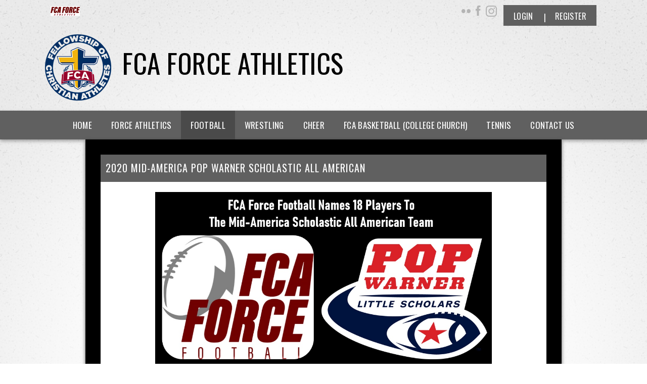

--- FILE ---
content_type: text/css
request_url: https://dt5602vnjxv0c.cloudfront.net/portals/_default/skins/apollo-ii/skin.css?cdv=295
body_size: 7294
content:
@import url("https://fonts.googleapis.com/css?family=Lato:100,100i,300,300i,400,400i,700,700i,900,900i|Open+Sans:300,300i,400,400i,600,600i,700,700i,800,800i|Oswald:200,300,400,500,600,700");
/* Comman CSS */
/********************************************************************/
html, body, div, span, applet, object, iframe, h1, h2, h3, h4, h5, h6, p, blockquote, pre, a, abbr,
acronym, address, big, cite, code, del, dfn, em, img, ins, kbd, q, s, samp, small, strike,
strong, sub, sup, tt, var, b, u, i, center, dl, dt, dd, ol, ul, li, fieldset, form, label, legend, table,
caption, tbody, tfoot, thead, tr, th, td {
  margin: 0;
  padding: 0;
  border: 0;
  outline: 0;
  font-size: 100%;
  background: transparent;
}

blockquote, q {
  quotes: none;
}

blockquote:before,
blockquote:after,
q:before, q:after {
  content: '';
  content: none;
}

:focus {
  outline: none;
}

ins {
  text-decoration: none;
}

del {
  text-decoration: line-through;
}

form {
  height: 100%;
}

img {
  border: 0;
  padding: 0;
  margin: 0;
}

html, body {
  text-align: left;
  font-size: 12px;
  margin: 0;
  padding: 0;
  font-family: Arial,Helvetica,sans-serif;
  height: 100%;
  background: #fff;
  color: #222;
  line-height: 18px;
  font-weight: normal;
}

/* Text CSS */
/********************************************************************/
h1, h2, h3, h4, h5, h6 {
  margin: 0;
  padding: 0 0 18px 0;
}

p {
  padding: 0 0 18px 0;
}

ul, ol {
  padding: 0 0 18px 0;
  margin: 0 0 0 24px;
}

sup {
  vertical-align: top;
  font-size: 8px;
}

/* Link CSS */
/********************************************************************/
a, a:link, a:visited,
a.CommandButton,
a.CommandButton:link,
a.CommandButton:visited,
a.SkinObject,
a.SkinObject:link,
a.SkinObject:visited {
  font-size: inherit;
  line-height: inherit;
  font-weight: normal;
  text-decoration: underline;
}

.paneOutline {
  outline: 1px dotted #000;
  border: none;
}

.paneOutline center {
  text-align: center;
}

/* DNN Empty Pane CSS For IE */
/********************************************************************/
.DNNEmptyPane {
  font-size: 0px;
  line-height: 0px;
  display: none;
}

/* Input CSS */
/********************************************************************/
input.NormalTextBox,
textarea.NormalTextBox,
select.NormalTextBox {
  height: 22px;
  padding: 2px 8px;
  margin: 2px 0px;
}

textarea.NormalTextBox, select.NormalTextBox {
  height: auto;
}

#Body .display-table {
  display: table;
}

/* Button CSS */
/********************************************************************/
.StandardButton {
  display: inline-block;
  border: none;
  text-decoration: none;
  margin: 12px 0;
  padding: 8px 12px;
}

/* Float CSS */
/********************************************************************/
.float-left {
  float: left;
}

.float-right {
  float: right;
}

.clear:after {
  clear: both;
  content: ".";
  display: block;
  height: 0;
  visibility: hidden;
}

.clear-both {
  clear: both;
  font-size: 0px;
  line-height: 0px;
  height: 0px;
}

/* DNN Overwrite CSS */
/********************************************************************/
.textAlignRight {
  text-align: right;
}

.textAlignCenter {
  text-align: center;
}

.FileManager_FileList {
  margin: 2px 0 0 0;
}

.rgMasterTable {
  width: 100%;
}

.rgCurrentPage span {
  line-height: 22px;
}

input.rgPagerTextBox {
  width: 24px !important;
}

.termsContainer,
.privacyContainer {
  padding: 12px;
}

.FileManager_FileList {
  margin: 2px 0 0 0;
}

.rgMasterTable {
  width: 100%;
}

.rgCurrentPage span {
  line-height: 22px;
}

input.rgPagerTextBox {
  width: 24px !important;
}

/* DNN 6 Fix */
/********************************************************************/
#dnnCPWrap a,
#dnnCPWrap a:link,
#dnnCPWrap a:visited {
  text-decoration: none;
}

#dnnCPWrap a:hover span, #dnnCPWrap a:active span,
#dnnCPWrap a:focus span, #dnnCommonTasks a:hover,
#dnnCommonTasks a:active, #dnnCommonTasks a:focus,
#dnnCurrentPage a:hover, #dnnCurrentPage a:active,
#dnnCurrentPage a:focus, #dnnOtherTools a:hover,
#dnnOtherTools a:active, #dnnOtherTools a:focus {
  text-decoration: underline;
}

@font-face {
  font-family: 'Enfatica';
  src: url("fonts/enfatica.eot?#iefix") format("embedded-opentype"), url("fonts/enfatica.woff2") format("woff2"), url("fonts/enfatica.woff") format("woff"), url("fonts/enfatica.ttf") format("truetype"), url("fonts/enfatica.svg#Enfatica") format("svg");
}

/* Comman CSS */
/********************************************************************/
html,
body {
  text-align: left;
  font-size: 14px;
  margin: 0;
  padding: 0;
  font-family: 'Lato',Arial,Helvetica,sans-serif;
  height: 100%;
  background: #ffffff;
  color: #363636;
  line-height: 18px;
  font-weight: normal;
}

/* Text CSS */
/*******************************************************************/
h1,
h2,
h3,
h4,
h5,
h6 {
  font-weight: 600;
  color: #000000;
  letter-spacing: 0;
}

h1 {
  font-size: 26px;
  line-height: 32px;
}

h2 {
  font-size: 20px;
  line-height: 30px;
}

h3 {
  font-size: 18px;
  line-height: 26px;
}

h4 {
  font-size: 16px;
  line-height: 22px;
}

h5 {
  font-size: 14px;
  line-height: 20px;
}

h6 {
  font-size: 14px;
  line-height: 20px;
}

small {
  font-size: 8px;
}

ul li {
  list-style-type: disc;
}

.Normal,
.NormalDisabled,
.BoldText,
.NormalRed,
.SubHead,
.SkinObject {
  font-family: Arial,Helvetica,sans-serif;
  font-weight: normal;
  font-size: 12px;
  line-height: 18px;
  text-align: left;
}

a.SkinObject,
a.SkinObject:link,
a.SkinObject:visited {
  text-decoration: none;
  font-family: Arial,Helvetica,sans-serif;
}

.Normal,
.NormalDisabled {
  color: #000000;
}

.BoldText {
  font-weight: bold;
}

.NormalRed {
  font-weight: bold;
}

/* Input CSS */
/********************************************************************/
input.NormalTextBox,
textarea.NormalTextBox,
select.NormalTextBox {
  font-family: Arial,Helvetica,sans-serif;
  font-weight: normal;
  font-size: 14px;
  line-height: 22px;
  height: 22px;
  background: #f6f6f6;
  border: 1px solid #616161;
  padding: 2px 8px;
  margin: 2px 0;
  color: #222;
}

input.NormalTextBox:focus,
input.NormalTextBox:hover,
textarea.NormalTextBox:focus,
textarea.NormalTextBox:hover,
select.NormalTextBox:focus,
select.NormalTextBox:hover {
  border-color: #222;
}

::-webkit-scrollbar-thumb {
  background-color: #fff;
}

::-webkit-scrollbar-track {
  background-color: #000000;
}

::-webkit-scrollbar {
  width: 5px;
  height: 5px;
  background-color: #000000;
}

textarea.NormalTextBox,
select.NormalTextBox {
  height: auto;
}

.skClear {
  clear: both;
  font-size: 0px;
  line-height: 0px;
  height: 0px;
}

#Body .skinStatus {
  bottom: 53px;
}

#mobNav .navTabs .navItem {
  border-top: 1px solid #fff;
}

#mobNav .navTabs .navLink,
#mobNav .navTabs .navLink:link,
#mobNav .navTabs .navLink:visited {
  border-bottom: 0;
}

/* Button CSS */
/********************************************************************/
.StandardButton {
  font-size: 12px;
  line-height: 18px;
}

.StandardButton:hover,
.StandardButton:focus {
  outline: none;
}

/* Layout CSS */
/********************************************************************/
.skWidth {
  width: 1080px;
  margin: 0 auto;
}

.skWidth.skHeaderWidth {
  width: 1180px;
}

.skWidth.skHeaderWidth .skRightBanner {
  max-width: 55%;
}

.skArea {
  min-height: 100%;
  background: #000;
}

.no-padding {
  padding: 0;
}

.skMobile {
  display: none;
}

.skLeft {
  float: left;
}

.skRight {
  float: right;
}

img {
  max-width: 100%;
}

.default-container .default-content img {
  height: auto !important;
}

/* Inner Pages */
/********************************************************************/
#Body a.TeamPage_actionButton,
#Body .sWebTheme_showSettings,
#Body a.TeamPage_actionButton:link,
#Body a.TeamPage_actionButton:visited,
#Body a.sWebTheme_ActionsLinks span,
#Body a.sWebTheme_ActionsLinks:link span,
#Body a.sWebTheme_ActionsLinks:visited span {
  font-family: Arial, Helvetica, sans-serif;
}

.TeamPage_TP_newsHeaderLink,
.TeamPage_normalText {
  word-break: break-word;
  -moz-hyphens: auto;
}

.default-container {
  padding: 0;
}

#Body .skArea .bsbSkin {
  background-color: transparent;
}

.skInner .skNav {
  margin: 0;
  box-shadow: 0px 3px 7px 0px rgba(0, 0, 0, 0.35);
}

.skInner .skWidth.skInnerWidth {
  width: 942px;
  margin: 0 auto;
  display: table;
  max-width: 100%;
}

.skInner .skInnerSection {
  margin: 0 auto 50px;
  background: #000000;
  padding: 30px;
  display: block;
  min-width: 882px;
  box-shadow: 0px 3px 7px 0px rgba(0, 0, 0, 0.61);
}

.skInner .default-header {
  padding: 14px 10px;
}

.skInner .default-header h2.default-head {
  padding: 0;
}

.skInner .default-header h2.default-head .default-title {
  font-family: 'Oswald', sans-serif;
  font-size: 20px;
  line-height: 1;
  text-transform: uppercase;
  letter-spacing: 1px;
}

.skInner .default-content {
  padding: 20px 15px;
}

.skInner .LeftPane {
  width: calc(65% - 22px);
  float: left;
  margin-right: 22px;
}

.skInner .RightPane {
  width: 35%;
  float: right !important;
}

.skInner .display-table {
  display: block !important;
}

/* Top Bar */
/********************************************************************/
.skTopBar {
  background: transparent;
  padding: 7px 0 17px;
}

.skTopBar .skLeft {
  float: left;
  width: 320px;
}

.skTopBar .skLeft.skBannerHide {
  display: none;
}

.skTopBar .skRight {
  float: right;
  width: 760px;
}

.skTopBar ul {
  list-style: none;
  margin: 0;
  padding: 0;
}

.skTopBar li {
  display: inline-block;
  margin-right: 4px;
}

.skTopBar li:last-child {
  margin-right: 0;
}

.skLogin {
  padding: 11px 0px;
  margin-top: -7px;
  font-size: 16px;
}

.skLogin a.skBtn {
  text-decoration: none;
  text-transform: uppercase;
  font-size: 16px;
  line-height: 16px;
  padding: 0 20px;
  vertical-align: middle;
  display: inline-block;
  letter-spacing: 0.4px;
  font-family: 'Oswald', sans-serif;
}

.skBtn.register {
  position: relative;
}

.skBtn.register:before {
  content: "|";
  position: absolute;
  left: -2px;
  top: 2px;
  color: white;
  pointer-events: none;
}

.skAction .skSocial {
  text-align: right;
}

.skLogin,
.skTranslate {
  display: inline-block;
}

.skSocial .goog-te-gadget-simple {
  background: transparent;
  padding: 0;
  margin: 0;
  border: none;
}

.skSocial .goog-te-gadget-simple img {
  display: none;
}

.skSocial a.goog-te-menu-value, .skSocial a.goog-te-menu-value:link, .skSocial a.goog-te-menu-value:visited {
  float: left;
  text-indent: -999px;
  height: 27px;
  width: 27px;
  background-repeat: no-repeat;
  background-color: transparent;
  overflow: hidden;
  margin: 0px 10px 4px;
}

.skSocial a.goog-te-menu-value:hover, .skSocial a.goog-te-menu-value:focus, .skSocial a.goog-te-menu-value:active {
  background-position: -116px -27px;
}

.skSocial a.goog-te-menu-value span {
  display: none;
}

.skSocial a.link,
.skSocial a.link:link,
.skSocial a.link:visited {
  height: 28px;
  background-color: transparent;
  margin: 1px 10px 0 0;
  display: inline-block;
  text-indent: -9999px;
  background-repeat: no-repeat;
}

.skSocial a.link:last-child,
.skSocial a.link:link:last-child,
.skSocial a.link:visited:last-child {
  margin: 0 -4px 0 0;
}

.skSocial a.skFlickr {
  background-position: 0 0;
  width: 18px;
}

.skSocial a.skFlickr:hover, .skSocial a.skFlickr:focus {
  background-position: -29px -27px;
}

.skSocial a.skTwitter {
  background-position: -29px 0;
  width: 26px;
}

.skSocial a.skTwitter:hover, .skSocial a.skTwitter:focus {
  background-position: -29px -27px;
}

.skSocial a.skInstagram {
  background-position: -58px 0;
  width: 22px;
}

.skSocial a.skInstagram:hover, .skSocial a.skInstagram:focus {
  background-position: -58px -27px;
}

.skSocial a.skFacebook {
  background-position: 0 0;
  width: 10px;
}

.skSocial a.skFacebook:hover, .skSocial a.skFacebook:focus {
  background-position: 0 -27px;
}

.skSocial a.skYoutube {
  background-position: -87px 0;
  width: 29px;
}

.skSocial a.skYoutube:hover, .skSocial a.skYoutube:focus {
  background-position: -87px -27px;
}

.skSocial a.skLinkedIn {
  width: 22px;
}

.skHeader .skLogo {
  display: inline-block;
  vertical-align: middle;
}

.skHeader .skLogo a {
  display: inline-block;
  margin-left: -15px;
}

.skHeader .skLogo a img {
  width: 139px;
  height: 131px;
}

.skHeader .skRightBanner {
  display: inline-block;
  vertical-align: middle;
  margin-left: 15px;
  max-width: 86%;
}

.skHeader h1.skBanner {
  font-size: 53px;
  color: #ffffff;
  text-transform: uppercase;
  line-height: 53px;
  letter-spacing: 0.5px;
  font-weight: normal;
  font-family: 'Oswald', sans-serif;
}

.skHeader.banner-bg {
  background: #000000 url(./images/banner-bg.jpg) center center no-repeat;
  background-size: cover;
  padding: 10px 0;
}

.skHeader.banner-bg .skBannerWrap {
  display: table;
}

.skHeader.banner-bg .skLogo {
  -webkit-filter: drop-shadow(0 1px 10px #e2a85c);
  filter: drop-shadow(0 1px 10px #e2a85c);
  display: table-cell;
}

.skHeader.banner-bg .skrightBannerWrap {
  display: table-cell;
  width: 100%;
  vertical-align: middle;
}

.skHeader.banner-bg .skRightBanner {
  display: block;
  margin-left: 20px;
  max-width: 100%;
}

.skHeader.banner-bg h1.skBanner {
  padding-bottom: 0;
  padding-top: 6px;
  display: block;
  float: left;
}

.skHeader.banner-bg h1.skBanner img {
  -webkit-filter: drop-shadow(0 1px 10px #000000);
  filter: drop-shadow(0 1px 10px #000000);
  margin-top: 5px;
}

.skHeader.banner-bg .skBannerLogo {
  padding: 3px 0 25px 0;
  display: block;
  float: right;
}

/* Navigation CSS */
/*******************************************************************/
.skNav {
  margin: 0 0 25px;
  box-shadow: 0px 3px 7px 0px rgba(0, 0, 0, 0.35);
}

.skNav #dnnStandardMenu .root .txt {
  font-size: 17px;
  line-height: 1;
  color: #ffffff;
  font-family: 'Oswald', sans-serif;
  font-weight: normal;
  letter-spacing: 0.3px;
  padding: 20px 19px;
}

.skNav #dnnStandardMenu .root .txt:hover {
  list-style: none;
}

.skNav #dnnStandardMenu .root .m .haschild > .txt .icn {
  height: 12px;
  width: 12px;
  display: inline-block;
  background-position: right center;
  background-repeat: no-repeat;
  position: absolute;
  right: 10px;
  top: 50%;
  margin-top: -7px;
  background-image: url(../images/hover-nav-arrow.png);
}

.skNav #dnnStandardMenu .root .m .haschild > .txt:hover .icn {
  background-image: url(../images/hover-nav-arrow.png);
}

.skNav #dnnStandardMenu .root .mi1 .txt {
  font-family: 'Oswald', sans-serif;
  font-weight: normal;
  padding: 10px 18px;
}

.skNav #dnnStandardMenu .root .mi2 .txt {
  font-family: 'Lato', sans-serif;
  font-weight: normal;
  font-size: 15px;
  padding: 7px 18px 7px 33px;
}

.skNav #dnnStandardMenu .root .mi3 .txt {
  padding: 7px 18px 7px 48px;
}

.skNav #dnnStandardMenu .root.sel .txt, .skNav #dnnStandardMenu .root.exp .txt {
  list-style: none;
}

.skNav #dnnStandardMenu .root .mi1 .mi .txt:after {
  background: none;
}

.skLinks {
  float: left;
  width: 260px;
  margin-right: 15px;
  background: #292929;
  -webkit-box-shadow: 0px 3px 7px 0px rgba(0, 0, 0, 0.35);
  -moz-box-shadow: 0px 3px 7px 0px rgba(0, 0, 0, 0.35);
  box-shadow: 0px 3px 7px 0px rgba(0, 0, 0, 0.35);
}

.skLinks .skHead {
  font-size: 28px;
  padding: 15px 22px;
  color: #ffffff;
  font-weight: normal;
  text-transform: uppercase;
  letter-spacing: 1px;
  font-family: 'Oswald', sans-serif;
}

.skLinks .skList {
  margin: 0;
  padding: 0;
  height: 440px;
  display: table;
  width: 100%;
  table-layout: fixed;
}

.skLinks .skItem {
  display: table-row;
}

.skLinks a.skLink {
  font-family: 'Lato', sans-serif;
  font-size: 18px;
  line-height: 1.1;
  font-weight: 300;
  color: #fefefe;
  text-decoration: none;
  display: table;
  vertical-align: middle;
  width: 100%;
  height: 100%;
  border-top: 1px solid rgba(0, 0, 0, 0.33);
  letter-spacing: 0.3px;
  text-transform: capitalize;
}

.skLinks a.skLink span {
  display: table-cell;
  padding: 10px 22px;
  vertical-align: middle;
}

.skLinks a.skLink span .skLinklist {
  display: inline-block;
  overflow: hidden;
  height: 20px;
  padding: 0;
}

@media screen and (max-width: 768px) {
  .skLinks a.skLink {
    font-weight: 500;
    padding: 20px 20px 20px 32px;
    font-size: 20px;
  }
}

#sWebHome_ActionsBar {
  margin: 0;
}

/*Tab CSS */
/********************************************************************/
.skSection {
  margin: 42px 0 50px;
}

.skSection .skColumn.skMobOnly {
  display: none;
}

.skSection .skRowWrapper {
  margin: 0 -7px;
}

.skSection .skRow {
  display: table;
  table-layout: fixed;
  width: 100%;
}

.skSection .skColumn {
  display: table-cell;
  vertical-align: top;
}

.skSection .skColumnInner {
  padding: 0 7px;
}

.skSection .skColumnContent {
  padding: 14px 15px;
  position: relative;
}

.skSection .skColumnContent:after {
  content: '';
  position: absolute;
  left: 0;
  bottom: 0;
  height: 35px;
  width: calc(100% - 22px);
}

.skSection h2.skHead {
  font-family: 'Oswald', sans-serif;
  font-size: 24px;
  text-transform: uppercase;
  text-decoration: none;
  letter-spacing: 0.6px;
  line-height: 1;
  color: #ffffff;
  padding: 0 0 14px;
  font-weight: normal;
  display: block;
  position: relative;
}

.skSection .content {
  overflow-y: auto;
  height: 302px;
}

.skSection .skViewall {
  margin-bottom: 23px;
  text-align: center;
}

.skSection .viewall {
  color: #000000;
  font-family: 'Oswald', sans-serif;
  font-weight: 500;
  background-color: #ffffff;
  font-size: 14px;
  text-transform: uppercase;
  line-height: 20px;
  letter-spacing: 0.3px;
  text-align: center;
  padding: 2px 32px;
  text-decoration: none;
}

.skSection .viewall:hover, .skSection .viewall:focus {
  background-color: #8b8b8b;
  color: #ffffff;
}

.skNews ul.skList {
  margin: 0;
  padding: 0 12px 0 0;
}

.skNews li.skItem {
  border-bottom: 1px solid rgba(255, 255, 255, 0.5);
  padding-top: 15px;
  list-style: none;
}

.skNews li.skItem.skFirst {
  padding-top: 0;
}

.skNews li.skItem.skLast {
  border-bottom: 0;
}

.skNews .skDate {
  font-family: 'Open Sans', sans-serif;
  font-size: 12px;
  line-height: 1;
  font-weight: 500;
  font-style: italic;
  padding-left: 2px;
  color: #ffffff;
  letter-spacing: 0.5px;
}

.skNews a.skLink {
  font-family: 'Oswald', sans-serif;
  font-size: 16px;
  line-height: 1;
  color: #000000;
  text-decoration: none;
  text-transform: uppercase;
  padding: 8px 0;
  display: block;
  letter-spacing: 0.3px;
}

.skNews a.skLink:hover, .skNews a.skLink:focus {
  color: #ffffff;
}

.skNews .skSummary {
  font-family: 'Lato', sans-serif;
  font-size: 14px;
  line-height: 16px;
  color: #000000;
  word-break: break-word;
  -moz-hyphens: auto;
}

.skNews .readmore a {
  color: white;
  display: none;
  font-size: 14px;
  font-family: 'Oswald', sans-serif;
  text-align: center;
  margin: 10px 0px;
  text-decoration: none;
}

.skNews .readmore a i {
  margin-top: 2px;
}

ul.skField {
  margin: 0;
  padding: 0 8px 0 0;
}

ul.skField p.skName {
  font-family: 'Oswald', sans-serif;
  font-size: 16px;
  line-height: 20px;
  color: #000000;
  text-transform: uppercase;
  letter-spacing: 0.3px;
  padding: 0 47px 1px 0;
}

ul.skField .skDate {
  font-family: 'Open Sans', sans-serif;
  font-size: 10px;
  line-height: 18.96px;
  letter-spacing: 0.5px;
  font-style: italic;
  color: #ffffff;
  font-weight: 600;
}

ul.skField .skClose:after {
  content: "Closed";
  color: #ff6f74;
}

ul.skField .skPartial:after {
  content: "Partial";
  color: #ffc324;
}

ul.skField .skOpen:after {
  content: "Open";
  color: #8bf091;
}

ul.skField li.skItem {
  position: relative;
  padding: 15px 0;
  border-bottom: 1px solid rgba(255, 255, 255, 0.5);
  list-style: none;
}

ul.skField li.skItem.skLast {
  border-bottom: 0;
}

ul.skField li.skItem.skClose:after, ul.skField li.skItem.skPartial:after, ul.skField li.skItem.skOpen:after {
  font-family: 'Oswald', sans-serif;
  position: absolute;
  font-size: 15px;
  font-weight: normal;
  text-transform: uppercase;
  line-height: 1;
  top: 15px;
  right: 0px;
  padding-top: 3px;
  letter-spacing: 0.5px;
}

ul.skField li.skItem ul.skSubField {
  margin: 0;
  padding: 8px 0 0;
}

ul.skField li.skItem ul.skSubField li.skItem {
  padding: 0 47px 0 0;
  border-bottom: none;
}

ul.skField li.skItem ul.skSubField li.skItem.skClose:after, ul.skField li.skItem ul.skSubField li.skItem.skPartial:after, ul.skField li.skItem ul.skSubField li.skItem.skOpen:after {
  font-family: 'Oswald', sans-serif;
  top: 0;
  padding-top: 0px;
  font-size: 14px;
  letter-spacing: 0.4px;
}

ul.skField li.skItem span.skCurrent {
  font-family: 'Open Sans', sans-serif;
  font-size: 14px;
  line-height: 1;
  color: #000000;
}

ul.skField li.skItem.skFirst {
  padding: 0 0 15px;
}

ul.skField li.skItem.skFirst.skClose:after, ul.skField li.skItem.skFirst.skPartial:after, ul.skField li.skItem.skFirst.skOpen:after {
  top: 0;
  font-family: 'Oswald', sans-serif;
}

.facebook-plugin {
  display: block;
  margin: auto;
}

.skSocial {
  background: transparent;
}

.skSocial .skColumnContent {
  padding: 0;
}

.skSocial .skFBWrapper {
  display: none;
  height: 326px;
  z-index: 2;
  position: relative;
}

.skSocial .skTwitter.skTabsCnt {
  padding: 14px 15px;
  height: auto;
}

.skSocial .skTwitter.skTabsCnt ul.tweet_list {
  height: 298px;
  overflow-y: auto;
}

.skSocialTab {
  margin: 0;
  padding: 0;
}

.skSocialTab li {
  display: block;
  width: 50%;
  text-align: center;
  float: left;
  list-style: none;
}

.skSocialTab li a.skHead {
  font-family: 'Oswald', sans-serif;
  font-size: 24px;
  text-transform: uppercase;
  text-decoration: none;
  letter-spacing: 0.6px;
  line-height: 1;
  color: #ffffff;
  padding: 14px 15px 4px;
  font-weight: normal;
  display: block;
  text-align: left;
}

.skSocialTab li a.skHead:not(.active) {
  background: #8b8b8b;
  padding-top: 8px;
  margin-top: 6px;
  -webkit-box-shadow: 2px 0px 12px -5px #000000 inset;
  -moz-box-shadow: 2px 0px 12px -5px #000000 inset;
  box-shadow: 2px 0px 12px -5px #000000 inset;
}

.skSocialTab.hasSocialFeeds li {
  width: 100%;
}

ul.tweet_list {
  margin: 0;
  padding: 0;
}

ul.tweet_list li {
  border-bottom: 1px solid rgba(255, 255, 255, 0.5);
  position: relative;
  margin-right: 8px;
  padding: 12px 0 0 39px;
  list-style: none;
}

ul.tweet_list li:first-child {
  padding-top: 0;
}

ul.tweet_list li:first-child:before {
  top: 1px;
}

ul.tweet_list li:before {
  content: "";
  width: 34px;
  height: 30px;
  position: absolute;
  left: -3px;
  top: 15px;
}

ul.tweet_list li.tweet_first {
  border-top: none;
}

a.tweet_screen_name {
  font-family: 'Oswald', sans-serif;
  display: block !important;
  font-size: 16px;
  letter-spacing: 0.3px;
  line-height: 18px;
  text-decoration: none;
  text-transform: uppercase;
  padding-bottom: 8px;
}

.tweet_text {
  font-family: 'Open Sans', sans-serif;
  font-size: 14px;
  line-height: 16px;
  color: #000000;
  word-wrap: break-word;
  padding-bottom: 28px;
  display: block;
}

.tweet_text a {
  font-family: 'Open Sans', sans-serif;
}

.tweet_time {
  position: absolute;
  width: auto;
  font-family: 'Open Sans', sans-serif;
  font-size: 10px;
  line-height: 1;
  font-style: italic;
  color: #ffffff;
  margin: 0 0 10px;
  bottom: 0;
}

ul.skEeventWrapper {
  margin: 0;
  padding: 0;
}

li.skEventItem {
  border-bottom: 1px solid rgba(255, 255, 255, 0.5);
  padding: 10px 0;
  margin-right: 8px;
  list-style: none;
}

li.skEventItem.skEventLastItem {
  border-bottom: none;
  margin-bottom: 10px;
}

li.skEventItem.skEventFirstItem {
  padding: 0 0 10px;
}

.skEventCalendar {
  width: 32px;
  padding-right: 10px;
  text-align: right;
}

.skEventMonth {
  font-family: 'Oswald', sans-serif;
  font-size: 16px;
  font-weight: 900;
  line-height: 1;
  letter-spacing: 0.5px;
  text-transform: uppercase;
}

.skEventDay {
  font-family: 'Oswald', sans-serif;
  font-size: 27px;
  line-height: 1;
  font-weight: 500;
}

.skEventTime {
  font-family: 'Lato', sans-serif;
  font-size: 12px;
  font-style: italic;
  line-height: 10px;
  padding-bottom: 2px;
  text-transform: lowercase;
  letter-spacing: 0.5px;
}

.skEventTime .status {
  font-family: 'Lato', sans-serif;
  font-size: 12px;
  line-height: 14px;
  background-color: #ffffff;
  padding: 1px 5px 0px;
  border-radius: 3px;
  text-transform: capitalize;
  display: inline-block;
  margin: 0px 0 0 3px;
}

.skEventTime .status.canceled {
  color: #a74544;
}

.skEventTime .status.rescheduled {
  color: #09957e;
}

.skEventTime .status.postponed {
  color: #f8972a;
}

.allDay {
  text-transform: capitalize;
}

.skEventHead {
  padding: 0;
}

.skEventHead .skEventLink {
  font-family: 'Oswald', sans-serif;
  font-size: 16px;
  line-height: 20px;
  letter-spacing: 0.3px;
  text-transform: uppercase;
  text-decoration: none;
  display: inline-block;
  max-height: 20px;
  overflow: hidden;
  font-weight: normal;
}

.skColums-4 .skEventHead .skEventLink {
  max-height: 39px;
}

.skEventDetail .location {
  font-family: 'Lato', sans-serif;
  font-size: 12px;
  line-height: 14px;
  color: #fff;
  font-style: italic;
  letter-spacing: 0.5px;
  text-transform: capitalize;
}

/* Sponsor CSS */
/*******************************************************************/
.skSponsor div.skWidth {
  position: relative;
}

.skSpnWrapper {
  margin: 0 32px;
}

ul.skSpnList {
  margin: 0;
  padding: 0;
}

li.skSpnItem {
  list-style: none;
  float: left;
  padding: 35px 20px;
}

a.skSpnLink {
  display: block;
}

a.skSpnLink img {
  height: 85px;
  width: 161px;
}

.skSpnPVLinks {
  height: 59px;
  width: 37px;
  background-color: transparent;
  background-repeat: no-repeat;
  position: absolute;
  text-indent: -9999px;
  z-index: 1;
  margin: -30px 0 0 0;
  top: 50%;
  left: 0;
}

.skSpnNTLinks {
  height: 59px;
  width: 37px;
  background-color: transparent;
  background-repeat: no-repeat;
  position: absolute;
  text-indent: -9999px;
  z-index: 1;
  margin: -30px 0 0 0;
  top: 50%;
  right: 0;
}

/* Footer CSS */
/********************************************************************/
.skFooter {
  padding: 40px 0;
}

.skFooter .skContact {
  width: 290px;
  float: left;
  margin-left: 30px;
  padding-top: 5px;
}

.skFooter .ftContent {
  padding: 18px 0 0;
  margin-left: 4px;
}

.skFooter .skClubAddress {
  font-family: 'Open Sans', sans-serif;
  font-size: 15px;
  line-height: 20px;
  font-weight: 500;
  padding-bottom: 22px;
  text-transform: capitalize;
}

.skFooter a.skClubPhone {
  text-decoration: none;
}

.skFooter a.skClubPhone,
.skFooter a.skClubEmail {
  font-family: 'Open Sans', sans-serif;
  text-transform: lowercase;
}

.skFooter .skHead {
  font-family: 'Oswald', sans-serif;
  font-size: 20px;
  line-height: 1;
  letter-spacing: 0.6px;
  text-transform: uppercase;
  font-weight: normal;
  padding: 0 0 8px;
}

.skFooter .skBanner {
  width: 430px;
  float: left;
  text-align: center;
}

.skFooter .skSiteLink {
  width: 300px;
  float: left;
  margin-right: 30px;
  padding-top: 5px;
}

.skFooter .skSiteLink .ftContent {
  padding: 18px 0 0;
  display: flex;
  justify-content: space-between;
}

.skFooter .skSiteLink .ftContent:has(> ul:nth-of-type(2)) > ul:first-of-type {
  margin-right: 8px;
}

.skFooter ul.skSiteWrapper {
  margin: 0;
  padding: 0;
  width: 100%;
  display: inline-block;
}

.skFooter ul.skSiteWrapper li {
  list-style: none;
  display: flex;
  gap: 5px;
  width: 100%;
}

.skFooter a.skSiteItemLink {
  font-family: 'Open Sans', sans-serif;
  font-size: 14px;
  line-height: 20px;
  font-weight: 500;
  text-decoration: none;
  display: inline-block;
  width: 100%;
  text-transform: capitalize;
  height: 100%;
  word-wrap: break-word;
  overflow: hidden;
}

.skBottomBar {
  padding: 18px 0;
  background: #000;
}

.skBottomBar .skInfo {
  margin: 0 35px;
}

.skBottomBar .skInfo .skLeftInfo {
  float: left;
  width: 65%;
}

.skBottomBar .skInfo .skRightInfo {
  float: right;
  width: 290px;
}

.skBottomBar .skInfo .SkinObject,
.skBottomBar .skInfo .skHiddenLogin {
  font-family: 'Open Sans', sans-serif;
  font-size: 14px;
  line-height: 20px;
  font-weight: 500;
  text-decoration: none;
}

.skBottomBar .skInfo a.SkinObject {
  white-space: nowrap;
}

.atlanta-fire .skHeader .affiliates {
  margin-top: 75px;
  text-align: right;
}

.atlanta-fire .skHeader .affiliates img {
  width: 57px;
  height: auto;
}

.atlanta-fire .skHeader .skBannerLink:last-child {
  margin-right: 0;
}

.skHeader .skBannerWrap {
  margin-bottom: 20px;
}

.skHeader .skBannerWrap .skAffiliates {
  vertical-align: middle;
  text-align: right;
  float: right;
  margin-top: 30px;
}

.skHeader .skBannerWrap .skAffiliates ul {
  list-style: none;
  margin: 0;
  padding: 0;
}

.skHeader .skBannerWrap .skAffiliates li {
  display: inline-block;
  margin-right: 4px;
}

.skHeader .skBannerWrap .skAffiliates a {
  text-decoration: none;
  display: inline-block;
}

.skHeader .skBannerWrap .skAffiliates img {
  width: 58px;
  height: 58px;
}

.skHeader .skBannerWrap .skAffiliates.skBannerShow {
  display: inline-block;
}

.skHeader .skBannerWrap .skBannerLink:last-child {
  margin-right: 0;
}

.skCaption:has(.skTitle:empty):has(.skInner:empty) {
  display: none !important;
} 

#slider805500:has(ul>li:first-child .skCaption .skTitle:empty):has(ul>li:first-child .skCaption .skInner:empty)::after {
  bottom: 0px !important;
}

/* Skin Responsive Code */
/********************************************************************/
@media screen and (max-width: 1220px) {
  .atlanta-fire .skHeader .skWidth {
    width: auto;
  }
  .skWidth.skHeaderWidth {
    width: auto;
  }
  .skWidth.skHeaderWidth .skBannerWrap {
    text-align: center;
  }
  .skHeader .skBannerWrap .skAffiliates.skBannerShow {
    text-align: center;
    float: none;
    width: 100%;
  }
}

@media screen and (max-width: 1080px) {
  .skArea {
    overflow-x: hidden;
  }
  .skInner .skInnerSection {
    margin: 0;
    padding: 10px;
    display: block;
    min-width: auto;
  }
  .skInner .skWidth.skInnerWidth {
    width: auto;
    margin: 0;
    display: block;
    min-width: auto;
  }
  .atlanta-fire .skHeader .skRightBanner {
    width: calc(100% - 150px);
  }
  .atlanta-fire .skHeader .affiliates {
    width: 100%;
    margin-top: 10px;
    text-align: center;
  }
  .skTopBar .skLeft {
    width: 32%;
  }
  .skTopBar .skRight {
    width: 68%;
  }
  .skNews .skNewsImage,
  img {
    max-width: 100%;
    height: auto;
    width: auto;
  }
  .skWidth {
    width: auto;
    padding: 0 18px;
  }
  .skLinks {
    width: 26%;
    margin-right: 2%;
  }
  .skSection .skColumn {
    width: 22%;
    margin-right: 1%;
    padding: 18px 0;
  }
  .skSection .skSocial #skSocial,
  .skSection .skSocialTab #skSocial {
    width: auto;
  }
  .skSection .skSocialTab li a.skHead,
  .skSection h2.skHead {
    font-size: 15px;
  }
  .skSection .skSocial {
    width: auto;
  }
  .skEventHead .skEventLink,
  a.tweet_screen_name,
  ul.skField p.skName,
  .skNews a.skLink {
    font-size: 14px;
  }
  .skFooter .skContact {
    width: 40%;
    margin: 0 35px;
  }
  .skFooter .skBanner {
    width: 40%;
  }
  .skFooter .skSiteLink {
    width: 90%;
    margin: 0 35px;
  }
  .skFooter .skSiteLink ul.skSiteWrapper {
    width: 49%;
  }
}

@media screen and (max-width: 970px) {
  .skHeader .skRightBanner {
    max-width: 76%;
  }
}

@media screen and (max-width: 800px) {
  .skEmbededHTML {
    float: none;
    border: none;
    padding: 27px 0 0 0;
  }
  .skBanner .skTitle h1.skText {
    font-size: 60px;
  }
  .skNews li.item .skLine {
    width: 38%;
  }
  h1.skBanner {
    font-size: 28px;
  }
  .skLogo {
    padding: 0 18px 0 18px;
  }
  .skLogo a {
    display: block;
    margin-bottom: -40px;
    margin-top: 0;
  }
}

@media screen and (max-width: 768px) {
  #Body .skAreatrabg {
    background: transparent;
  }
  #Body .skAreatrabg .skWidth.Mobbanner-bg {
    background: #000000 url(./images/banner-bg.jpg) center center no-repeat;
    background-size: cover;
  }
  .skBtn.register:before {
    display: none;
  }
  .skColumnContent .skHead:after {
    content: "+";
    position: absolute;
    font-family: 'Lato', sans-serif;
    font-size: 24px;
    font-style: normal;
    font-weight: 500;
    top: 50%;
    right: 0;
    transform: translate(-50%, -50%);
  }
  .skColumnContent.expanded .skHead {
    padding-bottom: 15px;
  }
  .skColumnContent.expanded .skHead:after {
    content: "_";
    font-family: 'Exo', sans-serif;
    font-size: 19px;
    font-weight: 700;
    margin: 1px 0 0 0;
    right: 3px;
    top: auto;
  }
  .skWidth {
    padding: 0 12px;
  }
  .skEventHead .skEventLink,
  a.tweet_screen_name,
  ul.skField p.skName,
  .skNews a.skLink {
    font-size: 16px;
  }
  .skEventHead .skEventLink {
    max-height: 39px;
  }
  .skInner .skInnerSection {
    margin: 0;
    padding: 10px;
    display: block;
    min-width: auto;
  }
  .skInner .LeftPane {
    width: auto;
    float: none !important;
    margin-right: 0;
  }
  .skInner .RightPane {
    width: auto;
    float: none !important;
    margin-right: 0;
    margin: 0;
  }
  .skInner .ContentPane,
  .skInner .DNNModuleContent {
    overflow: auto;
  }
  .skHeader .skLogo {
    display: none;
  }
  .skTopBar .skLeft,
  .skTopBar .skRight {
    display: none;
  }
  .skHeader,
  .skLinks {
    display: none;
  }
  .skHeader.banner-bg .skRightBanner {
    margin-left: 0;
    max-width: 100%;
  }
  .skHeader.banner-bg .skBannerWrap {
    text-align: center;
  }
  .skBanner.MobBanner {
    display: none;
  }
  .skMobile {
    display: block;
    box-shadow: none;
  }
  .skMobile .skAffiliates li {
    display: inline-block;
  }
  .skLeftPane,
  .skRightPane {
    float: none;
    display: block;
    width: auto;
    padding: 0;
    margin: 0;
  }
  .skNav {
    display: none;
  }
  .skLogin {
    text-align: center;
    box-sizing: border-box;
  }
  .skLogin a.skBtn.login {
    width: 48.5%;
    float: left;
    padding: 10px 15px;
    box-sizing: border-box;
    margin: 0;
  }
  .skLogin a.skBtn.register {
    width: 48.5%;
    float: right;
    padding: 10px 15px;
    box-sizing: border-box;
  }
  .skArea {
    background-position: left -130px;
  }
  .skTopBar {
    display: none;
  }
  .skHeader {
    background: transparent;
  }
  .skAction {
    float: none;
    display: block;
  }
  .skAction .skSocial .skLogin {
    background: transparent;
    display: table;
    width: 100%;
    margin: 0;
  }
  .skAction.skMobile .skBannerLogo {
    padding: 0 0 20px 0;
    display: block;
    margin: 0 auto;
  }
  h1.skBanner {
    text-align: center;
    font-family: 'Oswald', sans-serif;
    display: block;
    margin: 18px 0 22px;
    font-size: 35px;
    padding: 0;
    line-height: 35px;
    min-height: inherit;
    color: #ffffff;
    text-transform: uppercase;
    letter-spacing: 0.5px;
    font-weight: normal;
  }
  .skAction .skSocial {
    text-align: center;
  }
  .skAction .skSocial a.link {
    margin: 0 10px 20px;
    text-indent: 0;
  }
  .skAction .skSocial a.link:link, .skAction .skSocial a.link:visited {
    margin: 0 10px 20px;
  }
  .skLinks {
    float: none;
    width: auto;
    margin: 25px 0 0;
    box-shadow: none;
  }
  .skLinks .skList a.skLink {
    padding: 8px 0;
  }
  .skLinks .skHead {
    padding: 15px;
    font-size: 24px;
  }
  .skSponsor .skSpnNTLinks {
    right: 12px;
  }
  .skSponsor .skSpnPVLinks {
    left: 12px;
  }
  .skSponsor ul.skSpnList {
    height: 124px;
  }
  .skSponsor ul.skSpnList li.skSpnItem {
    padding: 20px;
  }
  .skSponsor .caroufredsel_wrapper {
    height: 124px;
  }
  .content {
    margin: 0;
  }
  .skTabSection .skTabsCnt {
    padding: 8px 15px;
  }
  .skSection {
    margin: 2px 0 27px;
  }
  .skSection .skColumnContent {
    padding: 15px;
  }
  .skSection .skColumnContent:after {
    content: none;
  }
  .skSection h2.skHead {
    padding: 7px 0;
    font-size: 24px;
  }
  .skSection .content {
    display: none;
    height: 460px;
    overflow: auto;
    padding: 5px 0 0 0;
  }
  .skSection .skColumn {
    width: auto;
    float: none;
    cursor: pointer;
    margin-right: 0;
    padding: 15px 0px 1px;
    background: transparent !important;
    margin-top: 18px;
    filter: none !important;
    box-shadow: none;
    display: block;
  }
  .skSection .skColumn .skColumnContent {
    box-shadow: none;
  }
  .skSection .skColumn.skWebOnly {
    display: none;
  }
  .skSection .skColumn.skMobOnly {
    display: block;
  }
  .skSection .skSocial #skSocial {
    width: auto;
    float: none;
    padding: 10px 15px 18px;
  }
  .skSection .skViewall {
    margin-bottom: 0px;
  }
  .skNews .expanded {
    padding-bottom: 0;
  }
  .skNews ul.skList {
    height: 425px;
    overflow: hidden;
  }
  .skNews > .content {
    height: auto;
    overflow: hidden;
  }
  .skNews .readmore a {
    display: block;
    margin: 15px 0 0 0;
  }
  .skNews ul.skList .skSummary {
    font-family: 'Open Sans', sans-serif;
    padding: 0 0 12px 0;
  }
  .skNews .skViewall {
    display: none;
  }
  a.mobTabLink {
    font-size: 24px;
    color: #ffffff;
    text-decoration: none;
    text-transform: uppercase;
    display: block;
  }
  .skSocialTab {
    display: none;
  }
  ul.skField,
  ul.skEeventWrapper {
    height: auto;
  }
  .skFooter {
    padding: 24px 0;
  }
  .skFooter .skContact,
  .skFooter .skSiteLink {
    width: 296px;
    display: table;
    margin: auto;
    float: none;
    padding-top: 0px;
  }
  .skFooter .skContact .skClubAddress {
    padding-bottom: 27px;
  }
  .skFooter .skWidth {
    padding: 0 55px;
    text-align: center;
  }
  .skBanner {
    margin-bottom: 20px;
  }
  .skFooter .skBanner {
    width: auto;
    float: none;
    text-align: center;
  }
  .skSiteLink .ftContent {
    text-align: left;
  }
  .skFooter .ftContent {
    margin-left: 0px;
  }
  .skBottomBar {
    background: transparent;
    padding: 0px;
  }
  .skBottomBar ul {
    margin: 0;
    text-align: center;
    padding: 10px 0;
    width: 100%;
    display: table;
  }
  .skBottomBar .skInfo {
    background: #000;
    margin: 0px;
    padding: 0px 45px;
  }
  .skBottomBar .skInfo .skLeftInfo,
  .skBottomBar .skInfo .skRightInfo {
    float: none;
    text-align: center;
    width: auto;
  }
  .skBottomBar .skInfo .skLeftInfo {
    padding: 22px 0px 7px;
  }
  .skBottomBar .skInfo .skRightInfo {
    padding: 7px 0px 24px;
  }
  .skBottomBar .skInfo a.SkinObject {
    white-space: normal;
  }
  .skBottomBar ul li {
    display: table-cell;
    margin: 0 10px;
  }
  .skBottomBar .skWidth {
    padding: 0px;
  }
  .skFooter ul.skSiteWrapper {
    width: 100%;
  }
  .skFooter ul.skSiteWrapper a.skSiteItemLink {
    text-transform: capitalize;
    width: 100%;
  }
  .skFooter .skSiteLink ul.skSiteWrapper {
    width: 100%;
  }
  #mobNav .navBar {
    border-bottom: transparent !important;
  }
}

@media screen and (max-width: 640px) {
  .skTableBlock {
    display: table;
    width: 100%;
    border-collapse: separate;
    border-spacing: 5px;
  }
  .skTableBlock a.skBtn {
    display: table-cell;
    width: 33.33%;
    vertical-align: middle;
  }
  ul.skSiteWrapper {
    width: 49%;
  }
  .skSection .skColumnContent {
    padding: 12px;
  }
  .skSection .skColumn {
    padding: 5px 0;
  }
}

@media screen and (max-width: 414px) {
  .skFooter .skWidth {
    padding: 0;
  }
}

@media screen and (max-width: 320px) {
  .skFooter a.skSiteItemLink {
    width: 90%;
  }
}
